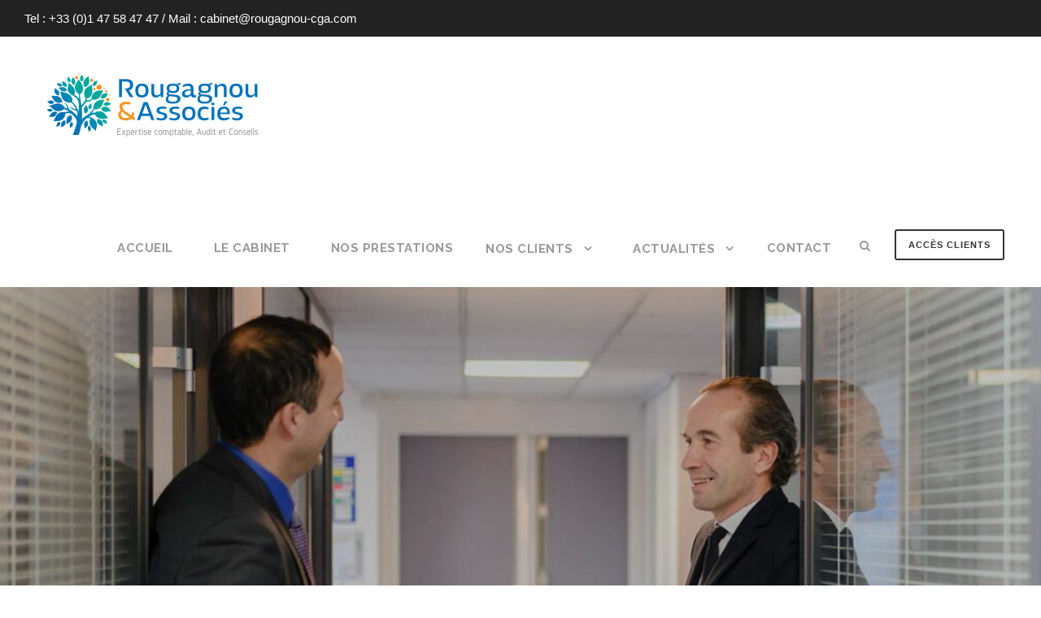

--- FILE ---
content_type: text/html; charset=UTF-8
request_url: https://www.rougagnou-cga.com/gestion-social-rh/
body_size: 12149
content:
<!DOCTYPE html>
<html lang="fr-FR" class="no-js">
<head>
	<meta charset="UTF-8">
	<meta name="viewport" content="width=device-width, initial-scale=1">
	<link rel="profile" href="http://gmpg.org/xfn/11">
	<link rel="pingback" href="https://www.rougagnou-cga.com/xmlrpc.php">
	<meta name='robots' content='index, follow, max-image-preview:large, max-snippet:-1, max-video-preview:-1' />

	<!-- This site is optimized with the Yoast SEO plugin v26.7 - https://yoast.com/wordpress/plugins/seo/ -->
	<title>Gestion sociale &amp; RH - Cabinet Rougagnou - CGA</title>
	<link rel="canonical" href="https://www.rougagnou-cga.com/gestion-social-rh/" />
	<meta property="og:locale" content="fr_FR" />
	<meta property="og:type" content="article" />
	<meta property="og:title" content="Gestion sociale &amp; RH - Cabinet Rougagnou - CGA" />
	<meta property="og:url" content="https://www.rougagnou-cga.com/gestion-social-rh/" />
	<meta property="og:site_name" content="Cabinet Rougagnou - CGA" />
	<meta property="article:modified_time" content="2025-11-11T16:03:22+00:00" />
	<meta property="og:image" content="https://www.rougagnou-cga.com/wp-content/uploads/2018/12/Logo-Cabinet-Rougagnou-footer.png" />
	<meta property="og:image:width" content="241" />
	<meta property="og:image:height" content="185" />
	<meta property="og:image:type" content="image/png" />
	<meta name="twitter:card" content="summary_large_image" />
	<script type="application/ld+json" class="yoast-schema-graph">{"@context":"https://schema.org","@graph":[{"@type":"WebPage","@id":"https://www.rougagnou-cga.com/gestion-social-rh/","url":"https://www.rougagnou-cga.com/gestion-social-rh/","name":"Gestion sociale & RH - Cabinet Rougagnou - CGA","isPartOf":{"@id":"https://www.rougagnou-cga.com/#website"},"datePublished":"2018-12-18T10:15:28+00:00","dateModified":"2025-11-11T16:03:22+00:00","inLanguage":"fr-FR","potentialAction":[{"@type":"ReadAction","target":["https://www.rougagnou-cga.com/gestion-social-rh/"]}]},{"@type":"WebSite","@id":"https://www.rougagnou-cga.com/#website","url":"https://www.rougagnou-cga.com/","name":"Cabinet Rougagnou - CGA","description":"Expertise Comptable - Commissariat aux Comptes  Médiation commerciale - Transmission Entreprise","publisher":{"@id":"https://www.rougagnou-cga.com/#organization"},"alternateName":"Expertise Comptable - Commissariat aux Comptes Médiation commerciale - Transmission Entreprise","potentialAction":[{"@type":"SearchAction","target":{"@type":"EntryPoint","urlTemplate":"https://www.rougagnou-cga.com/?s={search_term_string}"},"query-input":{"@type":"PropertyValueSpecification","valueRequired":true,"valueName":"search_term_string"}}],"inLanguage":"fr-FR"},{"@type":"Organization","@id":"https://www.rougagnou-cga.com/#organization","name":"Cabinet Rougagnou - CGA","alternateName":"Expertise Comptable - Commissariat aux Comptes Médiation commerciale - Transmission Entreprise","url":"https://www.rougagnou-cga.com/","logo":{"@type":"ImageObject","inLanguage":"fr-FR","@id":"https://www.rougagnou-cga.com/#/schema/logo/image/","url":"https://www.rougagnou-cga.com/wp-content/uploads/2018/12/Logo-Cabinet-Rougagnou-footer.png","contentUrl":"https://www.rougagnou-cga.com/wp-content/uploads/2018/12/Logo-Cabinet-Rougagnou-footer.png","width":241,"height":185,"caption":"Cabinet Rougagnou - CGA"},"image":{"@id":"https://www.rougagnou-cga.com/#/schema/logo/image/"},"sameAs":["https://www.linkedin.com/company/cabinet-rougagnou"]}]}</script>
	<!-- / Yoast SEO plugin. -->


<link rel='dns-prefetch' href='//challenges.cloudflare.com' />
<link rel='dns-prefetch' href='//fonts.googleapis.com' />
<link rel="alternate" type="application/rss+xml" title="Cabinet Rougagnou - CGA &raquo; Flux" href="https://www.rougagnou-cga.com/feed/" />
		<style>
			.lazyload,
			.lazyloading {
				max-width: 100%;
			}
		</style>
		<style id='wp-img-auto-sizes-contain-inline-css' type='text/css'>
img:is([sizes=auto i],[sizes^="auto," i]){contain-intrinsic-size:3000px 1500px}
/*# sourceURL=wp-img-auto-sizes-contain-inline-css */
</style>
<style id='wp-block-library-inline-css' type='text/css'>
:root{--wp-block-synced-color:#7a00df;--wp-block-synced-color--rgb:122,0,223;--wp-bound-block-color:var(--wp-block-synced-color);--wp-editor-canvas-background:#ddd;--wp-admin-theme-color:#007cba;--wp-admin-theme-color--rgb:0,124,186;--wp-admin-theme-color-darker-10:#006ba1;--wp-admin-theme-color-darker-10--rgb:0,107,160.5;--wp-admin-theme-color-darker-20:#005a87;--wp-admin-theme-color-darker-20--rgb:0,90,135;--wp-admin-border-width-focus:2px}@media (min-resolution:192dpi){:root{--wp-admin-border-width-focus:1.5px}}.wp-element-button{cursor:pointer}:root .has-very-light-gray-background-color{background-color:#eee}:root .has-very-dark-gray-background-color{background-color:#313131}:root .has-very-light-gray-color{color:#eee}:root .has-very-dark-gray-color{color:#313131}:root .has-vivid-green-cyan-to-vivid-cyan-blue-gradient-background{background:linear-gradient(135deg,#00d084,#0693e3)}:root .has-purple-crush-gradient-background{background:linear-gradient(135deg,#34e2e4,#4721fb 50%,#ab1dfe)}:root .has-hazy-dawn-gradient-background{background:linear-gradient(135deg,#faaca8,#dad0ec)}:root .has-subdued-olive-gradient-background{background:linear-gradient(135deg,#fafae1,#67a671)}:root .has-atomic-cream-gradient-background{background:linear-gradient(135deg,#fdd79a,#004a59)}:root .has-nightshade-gradient-background{background:linear-gradient(135deg,#330968,#31cdcf)}:root .has-midnight-gradient-background{background:linear-gradient(135deg,#020381,#2874fc)}:root{--wp--preset--font-size--normal:16px;--wp--preset--font-size--huge:42px}.has-regular-font-size{font-size:1em}.has-larger-font-size{font-size:2.625em}.has-normal-font-size{font-size:var(--wp--preset--font-size--normal)}.has-huge-font-size{font-size:var(--wp--preset--font-size--huge)}.has-text-align-center{text-align:center}.has-text-align-left{text-align:left}.has-text-align-right{text-align:right}.has-fit-text{white-space:nowrap!important}#end-resizable-editor-section{display:none}.aligncenter{clear:both}.items-justified-left{justify-content:flex-start}.items-justified-center{justify-content:center}.items-justified-right{justify-content:flex-end}.items-justified-space-between{justify-content:space-between}.screen-reader-text{border:0;clip-path:inset(50%);height:1px;margin:-1px;overflow:hidden;padding:0;position:absolute;width:1px;word-wrap:normal!important}.screen-reader-text:focus{background-color:#ddd;clip-path:none;color:#444;display:block;font-size:1em;height:auto;left:5px;line-height:normal;padding:15px 23px 14px;text-decoration:none;top:5px;width:auto;z-index:100000}html :where(.has-border-color){border-style:solid}html :where([style*=border-top-color]){border-top-style:solid}html :where([style*=border-right-color]){border-right-style:solid}html :where([style*=border-bottom-color]){border-bottom-style:solid}html :where([style*=border-left-color]){border-left-style:solid}html :where([style*=border-width]){border-style:solid}html :where([style*=border-top-width]){border-top-style:solid}html :where([style*=border-right-width]){border-right-style:solid}html :where([style*=border-bottom-width]){border-bottom-style:solid}html :where([style*=border-left-width]){border-left-style:solid}html :where(img[class*=wp-image-]){height:auto;max-width:100%}:where(figure){margin:0 0 1em}html :where(.is-position-sticky){--wp-admin--admin-bar--position-offset:var(--wp-admin--admin-bar--height,0px)}@media screen and (max-width:600px){html :where(.is-position-sticky){--wp-admin--admin-bar--position-offset:0px}}

/*# sourceURL=wp-block-library-inline-css */
</style><style id='global-styles-inline-css' type='text/css'>
:root{--wp--preset--aspect-ratio--square: 1;--wp--preset--aspect-ratio--4-3: 4/3;--wp--preset--aspect-ratio--3-4: 3/4;--wp--preset--aspect-ratio--3-2: 3/2;--wp--preset--aspect-ratio--2-3: 2/3;--wp--preset--aspect-ratio--16-9: 16/9;--wp--preset--aspect-ratio--9-16: 9/16;--wp--preset--color--black: #000000;--wp--preset--color--cyan-bluish-gray: #abb8c3;--wp--preset--color--white: #ffffff;--wp--preset--color--pale-pink: #f78da7;--wp--preset--color--vivid-red: #cf2e2e;--wp--preset--color--luminous-vivid-orange: #ff6900;--wp--preset--color--luminous-vivid-amber: #fcb900;--wp--preset--color--light-green-cyan: #7bdcb5;--wp--preset--color--vivid-green-cyan: #00d084;--wp--preset--color--pale-cyan-blue: #8ed1fc;--wp--preset--color--vivid-cyan-blue: #0693e3;--wp--preset--color--vivid-purple: #9b51e0;--wp--preset--gradient--vivid-cyan-blue-to-vivid-purple: linear-gradient(135deg,rgb(6,147,227) 0%,rgb(155,81,224) 100%);--wp--preset--gradient--light-green-cyan-to-vivid-green-cyan: linear-gradient(135deg,rgb(122,220,180) 0%,rgb(0,208,130) 100%);--wp--preset--gradient--luminous-vivid-amber-to-luminous-vivid-orange: linear-gradient(135deg,rgb(252,185,0) 0%,rgb(255,105,0) 100%);--wp--preset--gradient--luminous-vivid-orange-to-vivid-red: linear-gradient(135deg,rgb(255,105,0) 0%,rgb(207,46,46) 100%);--wp--preset--gradient--very-light-gray-to-cyan-bluish-gray: linear-gradient(135deg,rgb(238,238,238) 0%,rgb(169,184,195) 100%);--wp--preset--gradient--cool-to-warm-spectrum: linear-gradient(135deg,rgb(74,234,220) 0%,rgb(151,120,209) 20%,rgb(207,42,186) 40%,rgb(238,44,130) 60%,rgb(251,105,98) 80%,rgb(254,248,76) 100%);--wp--preset--gradient--blush-light-purple: linear-gradient(135deg,rgb(255,206,236) 0%,rgb(152,150,240) 100%);--wp--preset--gradient--blush-bordeaux: linear-gradient(135deg,rgb(254,205,165) 0%,rgb(254,45,45) 50%,rgb(107,0,62) 100%);--wp--preset--gradient--luminous-dusk: linear-gradient(135deg,rgb(255,203,112) 0%,rgb(199,81,192) 50%,rgb(65,88,208) 100%);--wp--preset--gradient--pale-ocean: linear-gradient(135deg,rgb(255,245,203) 0%,rgb(182,227,212) 50%,rgb(51,167,181) 100%);--wp--preset--gradient--electric-grass: linear-gradient(135deg,rgb(202,248,128) 0%,rgb(113,206,126) 100%);--wp--preset--gradient--midnight: linear-gradient(135deg,rgb(2,3,129) 0%,rgb(40,116,252) 100%);--wp--preset--font-size--small: 13px;--wp--preset--font-size--medium: 20px;--wp--preset--font-size--large: 36px;--wp--preset--font-size--x-large: 42px;--wp--preset--spacing--20: 0.44rem;--wp--preset--spacing--30: 0.67rem;--wp--preset--spacing--40: 1rem;--wp--preset--spacing--50: 1.5rem;--wp--preset--spacing--60: 2.25rem;--wp--preset--spacing--70: 3.38rem;--wp--preset--spacing--80: 5.06rem;--wp--preset--shadow--natural: 6px 6px 9px rgba(0, 0, 0, 0.2);--wp--preset--shadow--deep: 12px 12px 50px rgba(0, 0, 0, 0.4);--wp--preset--shadow--sharp: 6px 6px 0px rgba(0, 0, 0, 0.2);--wp--preset--shadow--outlined: 6px 6px 0px -3px rgb(255, 255, 255), 6px 6px rgb(0, 0, 0);--wp--preset--shadow--crisp: 6px 6px 0px rgb(0, 0, 0);}:where(.is-layout-flex){gap: 0.5em;}:where(.is-layout-grid){gap: 0.5em;}body .is-layout-flex{display: flex;}.is-layout-flex{flex-wrap: wrap;align-items: center;}.is-layout-flex > :is(*, div){margin: 0;}body .is-layout-grid{display: grid;}.is-layout-grid > :is(*, div){margin: 0;}:where(.wp-block-columns.is-layout-flex){gap: 2em;}:where(.wp-block-columns.is-layout-grid){gap: 2em;}:where(.wp-block-post-template.is-layout-flex){gap: 1.25em;}:where(.wp-block-post-template.is-layout-grid){gap: 1.25em;}.has-black-color{color: var(--wp--preset--color--black) !important;}.has-cyan-bluish-gray-color{color: var(--wp--preset--color--cyan-bluish-gray) !important;}.has-white-color{color: var(--wp--preset--color--white) !important;}.has-pale-pink-color{color: var(--wp--preset--color--pale-pink) !important;}.has-vivid-red-color{color: var(--wp--preset--color--vivid-red) !important;}.has-luminous-vivid-orange-color{color: var(--wp--preset--color--luminous-vivid-orange) !important;}.has-luminous-vivid-amber-color{color: var(--wp--preset--color--luminous-vivid-amber) !important;}.has-light-green-cyan-color{color: var(--wp--preset--color--light-green-cyan) !important;}.has-vivid-green-cyan-color{color: var(--wp--preset--color--vivid-green-cyan) !important;}.has-pale-cyan-blue-color{color: var(--wp--preset--color--pale-cyan-blue) !important;}.has-vivid-cyan-blue-color{color: var(--wp--preset--color--vivid-cyan-blue) !important;}.has-vivid-purple-color{color: var(--wp--preset--color--vivid-purple) !important;}.has-black-background-color{background-color: var(--wp--preset--color--black) !important;}.has-cyan-bluish-gray-background-color{background-color: var(--wp--preset--color--cyan-bluish-gray) !important;}.has-white-background-color{background-color: var(--wp--preset--color--white) !important;}.has-pale-pink-background-color{background-color: var(--wp--preset--color--pale-pink) !important;}.has-vivid-red-background-color{background-color: var(--wp--preset--color--vivid-red) !important;}.has-luminous-vivid-orange-background-color{background-color: var(--wp--preset--color--luminous-vivid-orange) !important;}.has-luminous-vivid-amber-background-color{background-color: var(--wp--preset--color--luminous-vivid-amber) !important;}.has-light-green-cyan-background-color{background-color: var(--wp--preset--color--light-green-cyan) !important;}.has-vivid-green-cyan-background-color{background-color: var(--wp--preset--color--vivid-green-cyan) !important;}.has-pale-cyan-blue-background-color{background-color: var(--wp--preset--color--pale-cyan-blue) !important;}.has-vivid-cyan-blue-background-color{background-color: var(--wp--preset--color--vivid-cyan-blue) !important;}.has-vivid-purple-background-color{background-color: var(--wp--preset--color--vivid-purple) !important;}.has-black-border-color{border-color: var(--wp--preset--color--black) !important;}.has-cyan-bluish-gray-border-color{border-color: var(--wp--preset--color--cyan-bluish-gray) !important;}.has-white-border-color{border-color: var(--wp--preset--color--white) !important;}.has-pale-pink-border-color{border-color: var(--wp--preset--color--pale-pink) !important;}.has-vivid-red-border-color{border-color: var(--wp--preset--color--vivid-red) !important;}.has-luminous-vivid-orange-border-color{border-color: var(--wp--preset--color--luminous-vivid-orange) !important;}.has-luminous-vivid-amber-border-color{border-color: var(--wp--preset--color--luminous-vivid-amber) !important;}.has-light-green-cyan-border-color{border-color: var(--wp--preset--color--light-green-cyan) !important;}.has-vivid-green-cyan-border-color{border-color: var(--wp--preset--color--vivid-green-cyan) !important;}.has-pale-cyan-blue-border-color{border-color: var(--wp--preset--color--pale-cyan-blue) !important;}.has-vivid-cyan-blue-border-color{border-color: var(--wp--preset--color--vivid-cyan-blue) !important;}.has-vivid-purple-border-color{border-color: var(--wp--preset--color--vivid-purple) !important;}.has-vivid-cyan-blue-to-vivid-purple-gradient-background{background: var(--wp--preset--gradient--vivid-cyan-blue-to-vivid-purple) !important;}.has-light-green-cyan-to-vivid-green-cyan-gradient-background{background: var(--wp--preset--gradient--light-green-cyan-to-vivid-green-cyan) !important;}.has-luminous-vivid-amber-to-luminous-vivid-orange-gradient-background{background: var(--wp--preset--gradient--luminous-vivid-amber-to-luminous-vivid-orange) !important;}.has-luminous-vivid-orange-to-vivid-red-gradient-background{background: var(--wp--preset--gradient--luminous-vivid-orange-to-vivid-red) !important;}.has-very-light-gray-to-cyan-bluish-gray-gradient-background{background: var(--wp--preset--gradient--very-light-gray-to-cyan-bluish-gray) !important;}.has-cool-to-warm-spectrum-gradient-background{background: var(--wp--preset--gradient--cool-to-warm-spectrum) !important;}.has-blush-light-purple-gradient-background{background: var(--wp--preset--gradient--blush-light-purple) !important;}.has-blush-bordeaux-gradient-background{background: var(--wp--preset--gradient--blush-bordeaux) !important;}.has-luminous-dusk-gradient-background{background: var(--wp--preset--gradient--luminous-dusk) !important;}.has-pale-ocean-gradient-background{background: var(--wp--preset--gradient--pale-ocean) !important;}.has-electric-grass-gradient-background{background: var(--wp--preset--gradient--electric-grass) !important;}.has-midnight-gradient-background{background: var(--wp--preset--gradient--midnight) !important;}.has-small-font-size{font-size: var(--wp--preset--font-size--small) !important;}.has-medium-font-size{font-size: var(--wp--preset--font-size--medium) !important;}.has-large-font-size{font-size: var(--wp--preset--font-size--large) !important;}.has-x-large-font-size{font-size: var(--wp--preset--font-size--x-large) !important;}
/*# sourceURL=global-styles-inline-css */
</style>

<style id='classic-theme-styles-inline-css' type='text/css'>
/*! This file is auto-generated */
.wp-block-button__link{color:#fff;background-color:#32373c;border-radius:9999px;box-shadow:none;text-decoration:none;padding:calc(.667em + 2px) calc(1.333em + 2px);font-size:1.125em}.wp-block-file__button{background:#32373c;color:#fff;text-decoration:none}
/*# sourceURL=/wp-includes/css/classic-themes.min.css */
</style>
<link rel='stylesheet' id='contact-form-7-css' href='https://www.rougagnou-cga.com/wp-content/plugins/contact-form-7/includes/css/styles.css?ver=6.1.4' type='text/css' media='all' />
<link rel='stylesheet' id='gdlr-core-google-font-css' href='https://fonts.googleapis.com/css?family=Raleway%3A100%2C200%2C300%2Cregular%2C500%2C600%2C700%2C800%2C900%2C100italic%2C200italic%2C300italic%2Citalic%2C500italic%2C600italic%2C700italic%2C800italic%2C900italic%7COpen+Sans%3A300%2Cregular%2C500%2C600%2C700%2C800%2C300italic%2Citalic%2C500italic%2C600italic%2C700italic%2C800italic&#038;subset=cyrillic%2Ccyrillic-ext%2Clatin%2Clatin-ext%2Cvietnamese%2Cgreek%2Cgreek-ext%2Chebrew%2Cmath%2Csymbols&#038;ver=7a83a05851d7a37818bc8012ebdf3b46' type='text/css' media='all' />
<link rel='stylesheet' id='font-awesome-css' href='https://www.rougagnou-cga.com/wp-content/plugins/goodlayers-core/plugins/fontawesome/font-awesome.css?ver=7a83a05851d7a37818bc8012ebdf3b46' type='text/css' media='all' />
<link rel='stylesheet' id='elegant-font-css' href='https://www.rougagnou-cga.com/wp-content/plugins/goodlayers-core/plugins/elegant/elegant-font.css?ver=7a83a05851d7a37818bc8012ebdf3b46' type='text/css' media='all' />
<link rel='stylesheet' id='gdlr-core-plugin-css' href='https://www.rougagnou-cga.com/wp-content/plugins/goodlayers-core/plugins/style.css?ver=1764353164' type='text/css' media='all' />
<link rel='stylesheet' id='gdlr-core-page-builder-css' href='https://www.rougagnou-cga.com/wp-content/plugins/goodlayers-core/include/css/page-builder.css?ver=7a83a05851d7a37818bc8012ebdf3b46' type='text/css' media='all' />
<link rel='stylesheet' id='infinite-style-core-css' href='https://www.rougagnou-cga.com/wp-content/themes/infinite/css/style-core.css?ver=7a83a05851d7a37818bc8012ebdf3b46' type='text/css' media='all' />
<link rel='stylesheet' id='infinite-custom-style-css' href='https://www.rougagnou-cga.com/wp-content/uploads/gdlr-style-custom.css?1764353164&#038;ver=7a83a05851d7a37818bc8012ebdf3b46' type='text/css' media='all' />
<link rel='stylesheet' id='infinite-mmenu-css' href='https://www.rougagnou-cga.com/wp-content/themes/infinite/css/mmenu.css?ver=7a83a05851d7a37818bc8012ebdf3b46' type='text/css' media='all' />
<link rel='stylesheet' id='infinite-child-theme-style-css' href='https://www.rougagnou-cga.com/wp-content/themes/rougagnou-infinite/style.css?ver=7a83a05851d7a37818bc8012ebdf3b46' type='text/css' media='all' />
<script type="text/javascript" src="https://www.rougagnou-cga.com/wp-includes/js/jquery/jquery.min.js?ver=3.7.1" id="jquery-core-js"></script>
<script type="text/javascript" src="https://www.rougagnou-cga.com/wp-includes/js/jquery/jquery-migrate.min.js?ver=3.4.1" id="jquery-migrate-js"></script>
<style>#gdlr-core-title-item-id-1 .gdlr-core-title-item-title a{ color:#0087ca; }#gdlr-core-title-item-id-2 .gdlr-core-title-item-title a{ color:#0087ca; }#gdlr-core-title-item-id-3 .gdlr-core-title-item-title a{ color:#0087ca; }#gdlr-core-title-item-id-4 .gdlr-core-title-item-title a{ color:#0087ca; }#gdlr-core-title-item-id-5 .gdlr-core-title-item-title a{ color:#0087ca; }#gdlr-core-title-item-id-6 .gdlr-core-title-item-title a{ color:#0087ca; }</style><script type="text/javascript">
(function(url){
	if(/(?:Chrome\/26\.0\.1410\.63 Safari\/537\.31|WordfenceTestMonBot)/.test(navigator.userAgent)){ return; }
	var addEvent = function(evt, handler) {
		if (window.addEventListener) {
			document.addEventListener(evt, handler, false);
		} else if (window.attachEvent) {
			document.attachEvent('on' + evt, handler);
		}
	};
	var removeEvent = function(evt, handler) {
		if (window.removeEventListener) {
			document.removeEventListener(evt, handler, false);
		} else if (window.detachEvent) {
			document.detachEvent('on' + evt, handler);
		}
	};
	var evts = 'contextmenu dblclick drag dragend dragenter dragleave dragover dragstart drop keydown keypress keyup mousedown mousemove mouseout mouseover mouseup mousewheel scroll'.split(' ');
	var logHuman = function() {
		if (window.wfLogHumanRan) { return; }
		window.wfLogHumanRan = true;
		var wfscr = document.createElement('script');
		wfscr.type = 'text/javascript';
		wfscr.async = true;
		wfscr.src = url + '&r=' + Math.random();
		(document.getElementsByTagName('head')[0]||document.getElementsByTagName('body')[0]).appendChild(wfscr);
		for (var i = 0; i < evts.length; i++) {
			removeEvent(evts[i], logHuman);
		}
	};
	for (var i = 0; i < evts.length; i++) {
		addEvent(evts[i], logHuman);
	}
})('//www.rougagnou-cga.com/?wordfence_lh=1&hid=3C82D001ACCBF53852EA5CBDCBC5B745');
</script>		<script>
			document.documentElement.className = document.documentElement.className.replace('no-js', 'js');
		</script>
				<style>
			.no-js img.lazyload {
				display: none;
			}

			figure.wp-block-image img.lazyloading {
				min-width: 150px;
			}

			.lazyload,
			.lazyloading {
				--smush-placeholder-width: 100px;
				--smush-placeholder-aspect-ratio: 1/1;
				width: var(--smush-image-width, var(--smush-placeholder-width)) !important;
				aspect-ratio: var(--smush-image-aspect-ratio, var(--smush-placeholder-aspect-ratio)) !important;
			}

						.lazyload, .lazyloading {
				opacity: 0;
			}

			.lazyloaded {
				opacity: 1;
				transition: opacity 400ms;
				transition-delay: 0ms;
			}

					</style>
		<style type="text/css">.recentcomments a{display:inline !important;padding:0 !important;margin:0 !important;}</style><link rel="icon" href="https://www.rougagnou-cga.com/wp-content/uploads/2025/11/cropped-favicon-32x32.png" sizes="32x32" />
<link rel="icon" href="https://www.rougagnou-cga.com/wp-content/uploads/2025/11/cropped-favicon-192x192.png" sizes="192x192" />
<link rel="apple-touch-icon" href="https://www.rougagnou-cga.com/wp-content/uploads/2025/11/cropped-favicon-180x180.png" />
<meta name="msapplication-TileImage" content="https://www.rougagnou-cga.com/wp-content/uploads/2025/11/cropped-favicon-270x270.png" />
<script>function setREVStartSize(e){
			//window.requestAnimationFrame(function() {
				window.RSIW = window.RSIW===undefined ? window.innerWidth : window.RSIW;
				window.RSIH = window.RSIH===undefined ? window.innerHeight : window.RSIH;
				try {
					var pw = document.getElementById(e.c).parentNode.offsetWidth,
						newh;
					pw = pw===0 || isNaN(pw) || (e.l=="fullwidth" || e.layout=="fullwidth") ? window.RSIW : pw;
					e.tabw = e.tabw===undefined ? 0 : parseInt(e.tabw);
					e.thumbw = e.thumbw===undefined ? 0 : parseInt(e.thumbw);
					e.tabh = e.tabh===undefined ? 0 : parseInt(e.tabh);
					e.thumbh = e.thumbh===undefined ? 0 : parseInt(e.thumbh);
					e.tabhide = e.tabhide===undefined ? 0 : parseInt(e.tabhide);
					e.thumbhide = e.thumbhide===undefined ? 0 : parseInt(e.thumbhide);
					e.mh = e.mh===undefined || e.mh=="" || e.mh==="auto" ? 0 : parseInt(e.mh,0);
					if(e.layout==="fullscreen" || e.l==="fullscreen")
						newh = Math.max(e.mh,window.RSIH);
					else{
						e.gw = Array.isArray(e.gw) ? e.gw : [e.gw];
						for (var i in e.rl) if (e.gw[i]===undefined || e.gw[i]===0) e.gw[i] = e.gw[i-1];
						e.gh = e.el===undefined || e.el==="" || (Array.isArray(e.el) && e.el.length==0)? e.gh : e.el;
						e.gh = Array.isArray(e.gh) ? e.gh : [e.gh];
						for (var i in e.rl) if (e.gh[i]===undefined || e.gh[i]===0) e.gh[i] = e.gh[i-1];
											
						var nl = new Array(e.rl.length),
							ix = 0,
							sl;
						e.tabw = e.tabhide>=pw ? 0 : e.tabw;
						e.thumbw = e.thumbhide>=pw ? 0 : e.thumbw;
						e.tabh = e.tabhide>=pw ? 0 : e.tabh;
						e.thumbh = e.thumbhide>=pw ? 0 : e.thumbh;
						for (var i in e.rl) nl[i] = e.rl[i]<window.RSIW ? 0 : e.rl[i];
						sl = nl[0];
						for (var i in nl) if (sl>nl[i] && nl[i]>0) { sl = nl[i]; ix=i;}
						var m = pw>(e.gw[ix]+e.tabw+e.thumbw) ? 1 : (pw-(e.tabw+e.thumbw)) / (e.gw[ix]);
						newh =  (e.gh[ix] * m) + (e.tabh + e.thumbh);
					}
					var el = document.getElementById(e.c);
					if (el!==null && el) el.style.height = newh+"px";
					el = document.getElementById(e.c+"_wrapper");
					if (el!==null && el) {
						el.style.height = newh+"px";
						el.style.display = "block";
					}
				} catch(e){
					console.log("Failure at Presize of Slider:" + e)
				}
			//});
		  };</script>
<link rel='stylesheet' id='rs-plugin-settings-css' href='//www.rougagnou-cga.com/wp-content/plugins/revslider/sr6/assets/css/rs6.css?ver=6.7.37' type='text/css' media='all' />
<style id='rs-plugin-settings-inline-css' type='text/css'>
#rs-demo-id {}
/*# sourceURL=rs-plugin-settings-inline-css */
</style>
</head>

<body class="wp-singular page-template-default page page-id-2537 wp-theme-infinite wp-child-theme-rougagnou-infinite gdlr-core-body infinite-body infinite-body-front infinite-full  infinite-with-sticky-navigation  infinite-blockquote-style-1 gdlr-core-link-to-lightbox" data-home-url="https://www.rougagnou-cga.com/" >
<div class="infinite-mobile-header-wrap" ><div class="infinite-top-bar " ><div class="infinite-top-bar-background" ></div><div class="infinite-top-bar-container infinite-top-bar-full " ><div class="infinite-top-bar-container-inner clearfix" ><div class="infinite-top-bar-left infinite-item-pdlr"><div class="infinite-top-bar-left-text">Tel : <a href="tel:+33147584747">+33 (0)1 47 58 47 47</a> / Mail : <a href="https://www.rougagnou-cga.com/contact/">cabinet@rougagnou-cga.com</a>
</div></div></div></div></div><div class="infinite-mobile-header infinite-header-background infinite-style-slide infinite-sticky-mobile-navigation infinite-with-shadow " id="infinite-mobile-header" ><div class="infinite-mobile-header-container infinite-container clearfix" ><div class="infinite-logo  infinite-item-pdlr"><div class="infinite-logo-inner"><a class="" href="https://www.rougagnou-cga.com/" ><img data-src="https://www.rougagnou-cga.com/wp-content/uploads/2018/12/Logo-Cabinet-Rougagnou.png" alt="" src="[data-uri]" class="lazyload" style="--smush-placeholder-width: 293px; --smush-placeholder-aspect-ratio: 293/99;" /></a></div></div><div class="infinite-mobile-menu-right" ><div class="infinite-main-menu-search" id="infinite-mobile-top-search" ><i class="fa fa-search" ></i></div><div class="infinite-top-search-wrap" >
	<div class="infinite-top-search-close" ></div>

	<div class="infinite-top-search-row" >
		<div class="infinite-top-search-cell" >
			<form role="search" method="get" class="search-form" action="https://www.rougagnou-cga.com/">
	<input type="text" class="search-field infinite-title-font" placeholder="Rechercher..." value="" name="s">
	<div class="infinite-top-search-submit"><i class="fa fa-search" ></i></div>
	<input type="submit" class="search-submit" value="Search">
	<div class="infinite-top-search-close"><i class="icon_close" ></i></div>
	</form>
		</div>
	</div>

</div>
<div class="infinite-mobile-menu" ><a class="infinite-mm-menu-button infinite-mobile-menu-button infinite-mobile-button-hamburger-with-border" href="#infinite-mobile-menu" ><i class="fa fa-bars" ></i></a><div class="infinite-mm-menu-wrap infinite-navigation-font" id="infinite-mobile-menu" data-slide="right" ><ul id="menu-menu-principal" class="m-menu"><li class="menu-item menu-item-type-post_type menu-item-object-page menu-item-home menu-item-3521"><a href="https://www.rougagnou-cga.com/">Accueil</a></li>
<li class="menu-item menu-item-type-post_type menu-item-object-page menu-item-3522"><a href="https://www.rougagnou-cga.com/a-propos/">Le cabinet</a></li>
<li class="menu-item menu-item-type-post_type menu-item-object-page menu-item-3523"><a href="https://www.rougagnou-cga.com/nos-prestations/">Nos prestations</a></li>
<li class="menu-item menu-item-type-custom menu-item-object-custom menu-item-has-children menu-item-3524"><a href="#">Nos clients</a>
<ul class="sub-menu">
	<li class="menu-item menu-item-type-post_type menu-item-object-page menu-item-3527"><a href="https://www.rougagnou-cga.com/dirigeants-de-tpe-pme/">Dirigeants de TPE/PME</a></li>
	<li class="menu-item menu-item-type-post_type menu-item-object-page menu-item-3526"><a href="https://www.rougagnou-cga.com/createurs-entreprise/">Créateurs d’entreprise</a></li>
	<li class="menu-item menu-item-type-post_type menu-item-object-page menu-item-3525"><a href="https://www.rougagnou-cga.com/associations/">Associations</a></li>
	<li class="menu-item menu-item-type-post_type menu-item-object-page menu-item-3528"><a href="https://www.rougagnou-cga.com/subsidiaries-of-international-groups/">Subsidiaries of International Groups</a></li>
</ul>
</li>
<li class="menu-item menu-item-type-post_type menu-item-object-page menu-item-has-children menu-item-3529"><a href="https://www.rougagnou-cga.com/blog/">Actualités</a>
<ul class="sub-menu">
	<li class="menu-item menu-item-type-taxonomy menu-item-object-category menu-item-3534"><a href="https://www.rougagnou-cga.com/theme/facture-electronique/">Facture électronique</a></li>
	<li class="menu-item menu-item-type-taxonomy menu-item-object-category menu-item-3531"><a href="https://www.rougagnou-cga.com/theme/actualites/">Actualités</a></li>
	<li class="menu-item menu-item-type-taxonomy menu-item-object-category menu-item-3535"><a href="https://www.rougagnou-cga.com/theme/fiscal/">Fiscal</a></li>
	<li class="menu-item menu-item-type-taxonomy menu-item-object-category menu-item-3532"><a href="https://www.rougagnou-cga.com/theme/comptable/">Comptable</a></li>
	<li class="menu-item menu-item-type-taxonomy menu-item-object-category menu-item-3538"><a href="https://www.rougagnou-cga.com/theme/social/">Social</a></li>
	<li class="menu-item menu-item-type-taxonomy menu-item-object-category menu-item-3536"><a href="https://www.rougagnou-cga.com/theme/gestion/">Gestion</a></li>
	<li class="menu-item menu-item-type-taxonomy menu-item-object-category menu-item-3537"><a href="https://www.rougagnou-cga.com/theme/juridique/">Juridique</a></li>
	<li class="menu-item menu-item-type-taxonomy menu-item-object-category menu-item-3533"><a href="https://www.rougagnou-cga.com/theme/creation-entreprise/">Création d&rsquo;entreprise</a></li>
</ul>
</li>
<li class="menu-item menu-item-type-post_type menu-item-object-page menu-item-3621"><a href="https://www.rougagnou-cga.com/contact/">Contact</a></li>
</ul></div></div></div></div></div></div><div class="infinite-body-outer-wrapper ">
		<div class="infinite-body-wrapper clearfix  infinite-with-frame">
	<div class="infinite-top-bar " ><div class="infinite-top-bar-background" ></div><div class="infinite-top-bar-container infinite-top-bar-full " ><div class="infinite-top-bar-container-inner clearfix" ><div class="infinite-top-bar-left infinite-item-pdlr"><div class="infinite-top-bar-left-text">Tel : <a href="tel:+33147584747">+33 (0)1 47 58 47 47</a> / Mail : <a href="https://www.rougagnou-cga.com/contact/">cabinet@rougagnou-cga.com</a>
</div></div></div></div></div>	
<header class="infinite-header-wrap infinite-header-style-plain  infinite-style-menu-right infinite-sticky-navigation infinite-style-fixed" data-navigation-offset="75px"  >
	<div class="infinite-header-background" ></div>
	<div class="infinite-header-container  infinite-header-full">
			
		<div class="infinite-header-container-inner clearfix">
			<div class="infinite-logo  infinite-item-pdlr"><div class="infinite-logo-inner"><a class="" href="https://www.rougagnou-cga.com/" ><img data-src="https://www.rougagnou-cga.com/wp-content/uploads/2018/12/Logo-Cabinet-Rougagnou.png" alt="" src="[data-uri]" class="lazyload" style="--smush-placeholder-width: 293px; --smush-placeholder-aspect-ratio: 293/99;" /></a></div></div>			<div class="infinite-navigation infinite-item-pdlr clearfix infinite-navigation-submenu-indicator " >
			<div class="infinite-main-menu" id="infinite-main-menu" ><ul id="menu-menu-principal-1" class="sf-menu"><li  class="menu-item menu-item-type-post_type menu-item-object-page menu-item-home menu-item-3521 infinite-normal-menu"><a href="https://www.rougagnou-cga.com/"><i class="Cabinet Rougagnou CGA" ></i>Accueil</a></li>
<li  class="menu-item menu-item-type-post_type menu-item-object-page menu-item-3522 infinite-normal-menu"><a href="https://www.rougagnou-cga.com/a-propos/"><i class="A propos du cabinet" ></i>Le cabinet</a></li>
<li  class="menu-item menu-item-type-post_type menu-item-object-page menu-item-3523 infinite-normal-menu"><a href="https://www.rougagnou-cga.com/nos-prestations/"><i class="Nos services" ></i>Nos prestations</a></li>
<li  class="menu-item menu-item-type-custom menu-item-object-custom menu-item-has-children menu-item-3524 infinite-normal-menu"><a href="#" class="sf-with-ul-pre">Nos clients</a>
<ul class="sub-menu">
	<li  class="menu-item menu-item-type-post_type menu-item-object-page menu-item-3527" data-size="60"><a href="https://www.rougagnou-cga.com/dirigeants-de-tpe-pme/">Dirigeants de TPE/PME</a></li>
	<li  class="menu-item menu-item-type-post_type menu-item-object-page menu-item-3526" data-size="60"><a href="https://www.rougagnou-cga.com/createurs-entreprise/">Créateurs d’entreprise</a></li>
	<li  class="menu-item menu-item-type-post_type menu-item-object-page menu-item-3525" data-size="60"><a href="https://www.rougagnou-cga.com/associations/">Associations</a></li>
	<li  class="menu-item menu-item-type-post_type menu-item-object-page menu-item-3528" data-size="60"><a href="https://www.rougagnou-cga.com/subsidiaries-of-international-groups/">Subsidiaries of International Groups</a></li>
</ul>
</li>
<li  class="menu-item menu-item-type-post_type menu-item-object-page menu-item-has-children menu-item-3529 infinite-normal-menu"><a href="https://www.rougagnou-cga.com/blog/" class="sf-with-ul-pre"><i class="Blog" ></i>Actualités</a>
<ul class="sub-menu">
	<li  class="menu-item menu-item-type-taxonomy menu-item-object-category menu-item-3534" data-size="60"><a href="https://www.rougagnou-cga.com/theme/facture-electronique/">Facture électronique</a></li>
	<li  class="menu-item menu-item-type-taxonomy menu-item-object-category menu-item-3531" data-size="60"><a href="https://www.rougagnou-cga.com/theme/actualites/">Actualités</a></li>
	<li  class="menu-item menu-item-type-taxonomy menu-item-object-category menu-item-3535" data-size="60"><a href="https://www.rougagnou-cga.com/theme/fiscal/">Fiscal</a></li>
	<li  class="menu-item menu-item-type-taxonomy menu-item-object-category menu-item-3532" data-size="60"><a href="https://www.rougagnou-cga.com/theme/comptable/">Comptable</a></li>
	<li  class="menu-item menu-item-type-taxonomy menu-item-object-category menu-item-3538" data-size="60"><a href="https://www.rougagnou-cga.com/theme/social/">Social</a></li>
	<li  class="menu-item menu-item-type-taxonomy menu-item-object-category menu-item-3536" data-size="60"><a href="https://www.rougagnou-cga.com/theme/gestion/">Gestion</a></li>
	<li  class="menu-item menu-item-type-taxonomy menu-item-object-category menu-item-3537" data-size="60"><a href="https://www.rougagnou-cga.com/theme/juridique/">Juridique</a></li>
	<li  class="menu-item menu-item-type-taxonomy menu-item-object-category menu-item-3533" data-size="60"><a href="https://www.rougagnou-cga.com/theme/creation-entreprise/">Création d&rsquo;entreprise</a></li>
</ul>
</li>
<li  class="menu-item menu-item-type-post_type menu-item-object-page menu-item-3621 infinite-normal-menu"><a href="https://www.rougagnou-cga.com/contact/">Contact</a></li>
</ul><div class="infinite-navigation-slide-bar  infinite-navigation-slide-bar-style-1"  id="infinite-navigation-slide-bar" ></div></div><div class="infinite-main-menu-right-wrap clearfix " ><div class="infinite-main-menu-search" id="infinite-top-search" ><i class="fa fa-search" ></i></div><div class="infinite-top-search-wrap" >
	<div class="infinite-top-search-close" ></div>

	<div class="infinite-top-search-row" >
		<div class="infinite-top-search-cell" >
			<form role="search" method="get" class="search-form" action="https://www.rougagnou-cga.com/">
	<input type="text" class="search-field infinite-title-font" placeholder="Rechercher..." value="" name="s">
	<div class="infinite-top-search-submit"><i class="fa fa-search" ></i></div>
	<input type="submit" class="search-submit" value="Search">
	<div class="infinite-top-search-close"><i class="icon_close" ></i></div>
	</form>
		</div>
	</div>

</div>
<a class="infinite-main-menu-right-button infinite-button-1 infinite-style-default" href="https://monespace.rougagnou-cga.com/signin" target="_blank" >Accès clients</a></div>			</div><!-- infinite-navigation -->

		</div><!-- infinite-header-inner -->
	</div><!-- infinite-header-container -->
</header><!-- header -->	<div class="infinite-page-wrapper" id="infinite-page-wrapper" ><div class="gdlr-core-page-builder-body clearfix"><div class="gdlr-core-pbf-wrapper " style="padding: 230px 0px 230px 0px;" data-skin="Dark" ><div class="gdlr-core-pbf-background-wrap"  ><div class="gdlr-core-pbf-background gdlr-core-parallax gdlr-core-js lazyload" style="background-image:inherit;background-size: cover ;background-repeat: no-repeat ;background-position: top left ;"  data-parallax-speed="0"   data-bg-image="url(https://www.rougagnou-cga.com/wp-content/uploads/2019/01/rougagnou-cga-social-rh.jpg)"></div></div><div class="gdlr-core-pbf-wrapper-content gdlr-core-js "  data-gdlr-animation="fadeInUp" data-gdlr-animation-duration="600ms" data-gdlr-animation-offset="0.8"  ><div class="gdlr-core-pbf-wrapper-container clearfix gdlr-core-container" ><div class="gdlr-core-pbf-element" ><div class="gdlr-core-title-item gdlr-core-item-pdb clearfix  gdlr-core-center-align gdlr-core-title-item-caption-bottom gdlr-core-item-pdlr"  ><div class="gdlr-core-title-item-title-wrap "  ><h1 class="gdlr-core-title-item-title gdlr-core-skin-title  class-test" style="font-size: 75px ;font-weight: 700 ;"  >Gestion sociale & RH<span class="gdlr-core-title-item-title-divider gdlr-core-skin-divider" ></span></h1></div></div></div></div></div></div><div class="gdlr-core-pbf-wrapper " style="padding: 0px 0px 0px 0px;" ><div class="gdlr-core-pbf-background-wrap"  ></div><div class="gdlr-core-pbf-wrapper-content gdlr-core-js "   ><div class="gdlr-core-pbf-wrapper-container clearfix gdlr-core-container" ><div class="gdlr-core-pbf-element" ><div class="gdlr-core-space-item gdlr-core-item-pdlr " style="padding-top: 50px ;"  ></div></div><div class="gdlr-core-pbf-element" ><div class="gdlr-core-title-item gdlr-core-item-pdb clearfix  gdlr-core-left-align gdlr-core-title-item-caption-top gdlr-core-item-pdlr"  ><div class="gdlr-core-title-item-title-wrap "  ><h2 class="gdlr-core-title-item-title gdlr-core-skin-title  class-test" style="font-size: 24px ;text-transform: none ;"  >Comment assurer ma gestion sociale avec efficacité ?<span class="gdlr-core-title-item-title-divider gdlr-core-skin-divider" ></span></h2></div></div></div><div class="gdlr-core-pbf-element" ><div class="gdlr-core-divider-item gdlr-core-divider-item-normal gdlr-core-item-pdlr gdlr-core-left-align"  ><div class="gdlr-core-divider-container" style="max-width: 150px ;"  ><div class="gdlr-core-divider-line gdlr-core-skin-divider" style="border-color: #0087ca ;border-width: 3px;" ></div></div></div></div><div class="gdlr-core-pbf-element" ><div class="gdlr-core-text-box-item gdlr-core-item-pdlr gdlr-core-item-pdb gdlr-core-left-align"  ><div class="gdlr-core-text-box-item-content" style="text-transform: none ;"  ><p>La création d’emplois, c’est la fierté des entrepreneurs… Et leur pire cauchemar. En cause : <strong>des obligations déclaratives de plus en plus techniques, une réglementation tentaculaire, ainsi qu’une législation instable qui change au gré des basculements politiques et plonge les entreprises dans l’incertitude</strong>.</p>
<p>Autant de difficultés qui font de la gestion sociale la bête noire des TPE. La solution, c’est de déléguer cette tâche à un cabinet compétent : notre personnel expérimenté prend en charge l’ensemble de vos problématiques sociales.</p>
</div></div></div></div></div></div><div class="gdlr-core-pbf-section" ><div class="gdlr-core-pbf-section-container gdlr-core-container clearfix" ><div class="gdlr-core-pbf-element" ><div class="gdlr-core-divider-item gdlr-core-divider-item-normal gdlr-core-item-pdlr gdlr-core-center-align"  ><div class="gdlr-core-divider-container" style="max-width: 100% ;"  ><div class="gdlr-core-divider-line gdlr-core-skin-divider" style="border-color: #f59331 ;border-width: 4px;" ></div></div></div></div></div></div><div class="gdlr-core-pbf-wrapper " style="padding: 80px 0px 0px 0px;" ><div class="gdlr-core-pbf-background-wrap"  ></div><div class="gdlr-core-pbf-wrapper-content gdlr-core-js "   ><div class="gdlr-core-pbf-wrapper-container clearfix gdlr-core-container" ><div class="gdlr-core-pbf-element" ><div class="gdlr-core-title-item gdlr-core-item-pdb clearfix  gdlr-core-left-align gdlr-core-title-item-caption-top gdlr-core-item-pdlr" style="padding-bottom: 55px ;"  ><span class="gdlr-core-title-item-caption gdlr-core-info-font gdlr-core-skin-caption" style="font-size: 24px ;letter-spacing: 0px ;"  >Simplifier la vie de nos clients, c'est la raison d'être du cabinet</span><div class="gdlr-core-title-item-title-wrap  gdlr-core-js-2 gdlr-core-with-divider"  ><h3 class="gdlr-core-title-item-title gdlr-core-skin-title  class-test" style="font-weight: 500 ;letter-spacing: 0px ;text-transform: none ;margin-right: 30px ;"  >Nos prestations<span class="gdlr-core-title-item-title-divider gdlr-core-skin-divider" ></span></h3><div class="gdlr-core-title-item-divider gdlr-core-right gdlr-core-skin-divider"  ></div></div></div></div><div class="gdlr-core-pbf-column gdlr-core-column-20 gdlr-core-column-first" ><div class="gdlr-core-pbf-column-content-margin gdlr-core-js "   ><div class="gdlr-core-pbf-column-content clearfix gdlr-core-js "   ><div class="gdlr-core-pbf-element" ><div class="gdlr-core-image-item gdlr-core-item-pdb  gdlr-core-center-align gdlr-core-item-pdlr" style="padding-bottom: 35px ;"  ><div class="gdlr-core-image-item-wrap gdlr-core-media-image  gdlr-core-image-item-style-round" style="border-width: 0px;"  ><a href="https://www.rougagnou-cga.com/expertise-comptable-et-fiscalite/" target="_self" ><img data-src="https://www.rougagnou-cga.com/wp-content/uploads/2019/01/rougagnou-expertise-comptable-thumb.jpg" alt="" width="1200" height="450" title="rougagnou-expertise-comptable-thumb" src="[data-uri]" class="lazyload" style="--smush-placeholder-width: 1200px; --smush-placeholder-aspect-ratio: 1200/450;" /><span class="gdlr-core-image-overlay " style="background: rgba(236, 182, 34, 0.6) ;"  ><i class="gdlr-core-image-overlay-icon  gdlr-core-size-28 fa fa-link" style="color: #ffffff ;"  ></i></span></a></div></div></div><div class="gdlr-core-pbf-element" ><div class="gdlr-core-title-item gdlr-core-item-pdb clearfix  gdlr-core-left-align gdlr-core-title-item-caption-top gdlr-core-item-pdlr" style="padding-bottom: 20px ;"  id="gdlr-core-title-item-id-1"  ><div class="gdlr-core-title-item-title-wrap "  ><h3 class="gdlr-core-title-item-title gdlr-core-skin-title  class-test" style="font-size: 20px ;font-weight: 500 ;letter-spacing: 0px ;text-transform: none ;color: #0087ca ;"  ><a href="https://www.rougagnou-cga.com/expertise-comptable-et-fiscalite/" target="_self" >Expertise-comptable & Fiscalité</a><span class="gdlr-core-title-item-title-divider gdlr-core-skin-divider" ></span></h3></div></div></div><div class="gdlr-core-pbf-element" ><div class="gdlr-core-text-box-item gdlr-core-item-pdlr gdlr-core-item-pdb gdlr-core-left-align" style="padding-bottom: 10px ;"  ><div class="gdlr-core-text-box-item-content" style="font-size: 16px ;text-transform: none ;"  ><p>Assurer la tenue de mes comptes et de ma fiscalité et garantir la conformité de mes opérations comptables. </p>
</div></div></div></div></div></div><div class="gdlr-core-pbf-column gdlr-core-column-20" ><div class="gdlr-core-pbf-column-content-margin gdlr-core-js "   ><div class="gdlr-core-pbf-column-content clearfix gdlr-core-js "   ><div class="gdlr-core-pbf-element" ><div class="gdlr-core-image-item gdlr-core-item-pdb  gdlr-core-center-align gdlr-core-item-pdlr" style="padding-bottom: 35px ;"  ><div class="gdlr-core-image-item-wrap gdlr-core-media-image  gdlr-core-image-item-style-round" style="border-width: 0px;"  ><a href="https://www.rougagnou-cga.com/commissariat-aux-comptes/" target="_self" ><img data-src="https://www.rougagnou-cga.com/wp-content/uploads/2019/01/rougagnou-cga-commissariat-aux-comptes-thumb.jpg" alt="" width="1200" height="450" title="rougagnou-cga-commissariat-aux-comptes-thumb" src="[data-uri]" class="lazyload" style="--smush-placeholder-width: 1200px; --smush-placeholder-aspect-ratio: 1200/450;" /><span class="gdlr-core-image-overlay " style="background: rgba(236, 182, 34, 0.6) ;"  ><i class="gdlr-core-image-overlay-icon  gdlr-core-size-28 fa fa-link" style="color: #ffffff ;"  ></i></span></a></div></div></div><div class="gdlr-core-pbf-element" ><div class="gdlr-core-title-item gdlr-core-item-pdb clearfix  gdlr-core-left-align gdlr-core-title-item-caption-top gdlr-core-item-pdlr" style="padding-bottom: 20px ;"  id="gdlr-core-title-item-id-2"  ><div class="gdlr-core-title-item-title-wrap "  ><h3 class="gdlr-core-title-item-title gdlr-core-skin-title  class-test" style="font-size: 20px ;font-weight: 500 ;letter-spacing: 0px ;text-transform: none ;color: #0087ca ;"  ><a href="https://www.rougagnou-cga.com/commissariat-aux-comptes/" target="_self" >Commissariat aux comptes</a><span class="gdlr-core-title-item-title-divider gdlr-core-skin-divider" ></span></h3></div></div></div><div class="gdlr-core-pbf-element" ><div class="gdlr-core-text-box-item gdlr-core-item-pdlr gdlr-core-item-pdb gdlr-core-left-align"  ><div class="gdlr-core-text-box-item-content" style="font-size: 16px ;text-transform: none ;"  ><p>Les entreprises qui dépassent certains seuils de chiffre d’affaires et d’effectif, ou qui revêtent certaines formes juridiques, sont dans l’obligation de recourir aux services d’un commissaire aux comptes.</p>
</div></div></div></div></div></div><div class="gdlr-core-pbf-column gdlr-core-column-20" ><div class="gdlr-core-pbf-column-content-margin gdlr-core-js "   ><div class="gdlr-core-pbf-column-content clearfix gdlr-core-js "   ><div class="gdlr-core-pbf-element" ><div class="gdlr-core-image-item gdlr-core-item-pdb  gdlr-core-center-align gdlr-core-item-pdlr" style="padding-bottom: 35px ;"  ><div class="gdlr-core-image-item-wrap gdlr-core-media-image  gdlr-core-image-item-style-round" style="border-width: 0px;"  ><a href="https://www.rougagnou-cga.com/gestion-social-rh/" target="_self" ><img data-src="https://www.rougagnou-cga.com/wp-content/uploads/2019/01/rougagnou-cga-social-rh-thumb.jpg" alt="" width="1200" height="450" title="rougagnou-cga-social-rh-thumb" src="[data-uri]" class="lazyload" style="--smush-placeholder-width: 1200px; --smush-placeholder-aspect-ratio: 1200/450;" /><span class="gdlr-core-image-overlay " style="background: rgba(236, 182, 34, 0.6) ;"  ><i class="gdlr-core-image-overlay-icon  gdlr-core-size-28 fa fa-link" style="color: #ffffff ;"  ></i></span></a></div></div></div><div class="gdlr-core-pbf-element" ><div class="gdlr-core-title-item gdlr-core-item-pdb clearfix  gdlr-core-left-align gdlr-core-title-item-caption-top gdlr-core-item-pdlr" style="padding-bottom: 20px ;"  id="gdlr-core-title-item-id-3"  ><div class="gdlr-core-title-item-title-wrap "  ><h3 class="gdlr-core-title-item-title gdlr-core-skin-title  class-test" style="font-size: 20px ;font-weight: 500 ;letter-spacing: 0px ;text-transform: none ;color: #0087ca ;"  ><a href="https://www.rougagnou-cga.com/gestion-social-rh/" target="_self" >Gestion sociale & RH</a><span class="gdlr-core-title-item-title-divider gdlr-core-skin-divider" ></span></h3></div></div></div><div class="gdlr-core-pbf-element" ><div class="gdlr-core-text-box-item gdlr-core-item-pdlr gdlr-core-item-pdb gdlr-core-left-align"  ><div class="gdlr-core-text-box-item-content" style="font-size: 16px ;text-transform: none ;"  ><p>Comment assurer ma gestion sociale avec efficacité ?</p>
</div></div></div></div></div></div><div class="gdlr-core-pbf-column gdlr-core-column-20 gdlr-core-column-first" ><div class="gdlr-core-pbf-column-content-margin gdlr-core-js "   ><div class="gdlr-core-pbf-column-content clearfix gdlr-core-js "   ><div class="gdlr-core-pbf-element" ><div class="gdlr-core-image-item gdlr-core-item-pdb  gdlr-core-center-align gdlr-core-item-pdlr" style="padding-bottom: 35px ;"  ><div class="gdlr-core-image-item-wrap gdlr-core-media-image  gdlr-core-image-item-style-round" style="border-width: 0px;"  ><a href="https://www.rougagnou-cga.com/gestion-privee" target="_self" ><img data-src="https://www.rougagnou-cga.com/wp-content/uploads/2019/01/rougagnou-cga-services-juridiques-thumb.jpg" alt="" width="1200" height="450" title="rougagnou-cga-services-juridiques-thumb" src="[data-uri]" class="lazyload" style="--smush-placeholder-width: 1200px; --smush-placeholder-aspect-ratio: 1200/450;" /><span class="gdlr-core-image-overlay " style="background: rgba(236, 182, 34, 0.6) ;"  ><i class="gdlr-core-image-overlay-icon  gdlr-core-size-28 fa fa-link" style="color: #ffffff ;"  ></i></span></a></div></div></div><div class="gdlr-core-pbf-element" ><div class="gdlr-core-title-item gdlr-core-item-pdb clearfix  gdlr-core-left-align gdlr-core-title-item-caption-top gdlr-core-item-pdlr" style="padding-bottom: 20px ;"  id="gdlr-core-title-item-id-4"  ><div class="gdlr-core-title-item-title-wrap "  ><h3 class="gdlr-core-title-item-title gdlr-core-skin-title  class-test" style="font-size: 20px ;font-weight: 500 ;letter-spacing: 0px ;text-transform: none ;color: #0087ca ;"  ><a href="https://www.rougagnou-cga.com/gestion-privee" target="_self" >Gestion privée</a><span class="gdlr-core-title-item-title-divider gdlr-core-skin-divider" ></span></h3></div></div></div><div class="gdlr-core-pbf-element" ><div class="gdlr-core-text-box-item gdlr-core-item-pdlr gdlr-core-item-pdb gdlr-core-left-align" style="padding-bottom: 20px ;"  ><div class="gdlr-core-text-box-item-content" style="font-size: 16px ;text-transform: none ;"  ><p>Votre activité professionnelle ne fait pas tout. Vous devez également gérer votre patrimoine personnel de façon à protéger vos proches.</p>
</div></div></div></div></div></div><div class="gdlr-core-pbf-column gdlr-core-column-20" ><div class="gdlr-core-pbf-column-content-margin gdlr-core-js "   ><div class="gdlr-core-pbf-column-content clearfix gdlr-core-js "   ><div class="gdlr-core-pbf-element" ><div class="gdlr-core-image-item gdlr-core-item-pdb  gdlr-core-center-align gdlr-core-item-pdlr" style="padding-bottom: 35px ;"  ><div class="gdlr-core-image-item-wrap gdlr-core-media-image  gdlr-core-image-item-style-round" style="border-width: 0px;"  ><a href="https://www.rougagnou-cga.com/services-juridiques/" target="_self" ><img data-src="https://www.rougagnou-cga.com/wp-content/uploads/2019/01/rougagnou-cga-gestion-privee-thumb.jpg" alt="" width="1200" height="450" title="rougagnou-cga-gestion-privee-thumb" src="[data-uri]" class="lazyload" style="--smush-placeholder-width: 1200px; --smush-placeholder-aspect-ratio: 1200/450;" /><span class="gdlr-core-image-overlay " style="background: rgba(236, 182, 34, 0.6) ;"  ><i class="gdlr-core-image-overlay-icon  gdlr-core-size-28 fa fa-link" style="color: #ffffff ;"  ></i></span></a></div></div></div><div class="gdlr-core-pbf-element" ><div class="gdlr-core-title-item gdlr-core-item-pdb clearfix  gdlr-core-left-align gdlr-core-title-item-caption-top gdlr-core-item-pdlr" style="padding-bottom: 20px ;"  id="gdlr-core-title-item-id-5"  ><div class="gdlr-core-title-item-title-wrap "  ><h3 class="gdlr-core-title-item-title gdlr-core-skin-title  class-test" style="font-size: 20px ;font-weight: 500 ;letter-spacing: 0px ;text-transform: none ;color: #0087ca ;"  ><a href="https://www.rougagnou-cga.com/services-juridiques/" target="_self" >Services juridiques</a><span class="gdlr-core-title-item-title-divider gdlr-core-skin-divider" ></span></h3></div></div></div><div class="gdlr-core-pbf-element" ><div class="gdlr-core-text-box-item gdlr-core-item-pdlr gdlr-core-item-pdb gdlr-core-left-align" style="padding-bottom: 20px ;"  ><div class="gdlr-core-text-box-item-content" style="font-size: 16px ;text-transform: none ;"  ><p>Comment me décharger des formalités relatives aux actes juridiques ? Le cycle de vie de votre société ressemble à un escalier : à chaque palier important correspond un acte juridique qui engage votre responsabilité. </p>
</div></div></div></div></div></div><div class="gdlr-core-pbf-column gdlr-core-column-20" ><div class="gdlr-core-pbf-column-content-margin gdlr-core-js "   ><div class="gdlr-core-pbf-column-content clearfix gdlr-core-js "   ><div class="gdlr-core-pbf-element" ><div class="gdlr-core-image-item gdlr-core-item-pdb  gdlr-core-center-align gdlr-core-item-pdlr" style="padding-bottom: 35px ;"  ><div class="gdlr-core-image-item-wrap gdlr-core-media-image  gdlr-core-image-item-style-round" style="border-width: 0px;"  ><a href="https://www.rougagnou-cga.com/services-supports/" target="_self" ><img data-src="https://www.rougagnou-cga.com/wp-content/uploads/2019/01/rougagnou-cga-services-supports-thumb.jpg" alt="" width="1230" height="450" title="rougagnou-cga-services-supports-thumb" src="[data-uri]" class="lazyload" style="--smush-placeholder-width: 1230px; --smush-placeholder-aspect-ratio: 1230/450;" /><span class="gdlr-core-image-overlay " style="background: rgba(236, 182, 34, 0.6) ;"  ><i class="gdlr-core-image-overlay-icon  gdlr-core-size-28 fa fa-link" style="color: #ffffff ;"  ></i></span></a></div></div></div><div class="gdlr-core-pbf-element" ><div class="gdlr-core-title-item gdlr-core-item-pdb clearfix  gdlr-core-left-align gdlr-core-title-item-caption-top gdlr-core-item-pdlr" style="padding-bottom: 20px ;"  id="gdlr-core-title-item-id-6"  ><div class="gdlr-core-title-item-title-wrap "  ><h3 class="gdlr-core-title-item-title gdlr-core-skin-title  class-test" style="font-size: 20px ;font-weight: 500 ;letter-spacing: 0px ;text-transform: none ;color: #0087ca ;"  ><a href="https://www.rougagnou-cga.com/services-supports/" target="_self" >Services supports</a><span class="gdlr-core-title-item-title-divider gdlr-core-skin-divider" ></span></h3></div></div></div><div class="gdlr-core-pbf-element" ><div class="gdlr-core-text-box-item gdlr-core-item-pdlr gdlr-core-item-pdb gdlr-core-left-align" style="padding-bottom: 20px ;"  ><div class="gdlr-core-text-box-item-content" style="font-size: 16px ;text-transform: none ;"  ><p>Aide à la domiciliation, gestion des conflits clients et fournisseurs…</p>
</div></div></div></div></div></div></div></div></div></div></div></div><footer class="infinite-fixed-footer" id="infinite-fixed-footer" ><div class="infinite-footer-wrapper  infinite-with-column-divider" ><div class="infinite-footer-container infinite-container clearfix" ><div class="infinite-footer-column infinite-item-pdlr infinite-column-20" ><div id="media_image-2" class="widget widget_media_image infinite-widget"><a href="https://www.rougagnou-cga.com/"><img width="241" height="185" data-src="https://www.rougagnou-cga.com/wp-content/uploads/2018/12/Logo-Cabinet-Rougagnou-footer.png" class="image wp-image-2425  attachment-full size-full lazyload" alt="Logo sombre du Cabinet d’expertise-comptable Rougagnou - CGA" style="--smush-placeholder-width: 241px; --smush-placeholder-aspect-ratio: 241/185;max-width: 100%; height: auto;" decoding="async" src="[data-uri]" /></a></div></div><div class="infinite-footer-column infinite-item-pdlr infinite-column-20" ><div id="text-2" class="widget widget_text infinite-widget"><h2 class="infinite-widget-title"><span class="infinite-widget-head-text">A propos</span><span class="infinite-widget-head-divider"></span></h2><span class="clear"></span>			<div class="textwidget"><p><a href="https://www.rougagnou-cga.com/">Cabinet Rougagnou &#8211; CGA</a> est un cabinet d’expertise-comptable spécialisé dans la création d’entreprise, le conseil et l’accompagnement des PME, des TPE et des filiales françaises de groupes étrangers dans le 92 (Levallois-Perret).</p>
</div>
		</div></div><div class="infinite-footer-column infinite-item-pdlr infinite-column-20" ><div id="text-3" class="widget widget_text infinite-widget"><h2 class="infinite-widget-title"><span class="infinite-widget-head-text">Nous trouver</span><span class="infinite-widget-head-divider"></span></h2><span class="clear"></span>			<div class="textwidget"><p>6 Boulevard Bineau<br />
92300 Levallois-Perret</p>
<p>Tel : <a href="tel:+33147584747">+33 (0)1 47 58 47 47</a><br />
Mail : <a href="https://www.rougagnou-cga.com/contact/">cabinet@rougagnou-cga.com</a></p>
</div>
		</div></div></div></div><div class="infinite-copyright-wrapper" ><div class="infinite-copyright-container infinite-container"><div class="infinite-copyright-text infinite-item-pdlr">Copyright <a href="https://www.rougagnou-cga.com/">Rougagnou-CGA</a>, Tous droits réservés - <a href="https://www.rougagnou-cga.com/mentions-legales/">Mentions légales</a></div></div></div></footer></div>

		<script>
			window.RS_MODULES = window.RS_MODULES || {};
			window.RS_MODULES.modules = window.RS_MODULES.modules || {};
			window.RS_MODULES.waiting = window.RS_MODULES.waiting || [];
			window.RS_MODULES.defered = true;
			window.RS_MODULES.moduleWaiting = window.RS_MODULES.moduleWaiting || {};
			window.RS_MODULES.type = 'compiled';
		</script>
		<script type="speculationrules">
{"prefetch":[{"source":"document","where":{"and":[{"href_matches":"/*"},{"not":{"href_matches":["/wp-*.php","/wp-admin/*","/wp-content/uploads/*","/wp-content/*","/wp-content/plugins/*","/wp-content/themes/rougagnou-infinite/*","/wp-content/themes/infinite/*","/*\\?(.+)"]}},{"not":{"selector_matches":"a[rel~=\"nofollow\"]"}},{"not":{"selector_matches":".no-prefetch, .no-prefetch a"}}]},"eagerness":"conservative"}]}
</script>
<script type="text/javascript" src="https://www.rougagnou-cga.com/wp-includes/js/dist/hooks.min.js?ver=dd5603f07f9220ed27f1" id="wp-hooks-js"></script>
<script type="text/javascript" src="https://www.rougagnou-cga.com/wp-includes/js/dist/i18n.min.js?ver=c26c3dc7bed366793375" id="wp-i18n-js"></script>
<script type="text/javascript" id="wp-i18n-js-after">
/* <![CDATA[ */
wp.i18n.setLocaleData( { 'text direction\u0004ltr': [ 'ltr' ] } );
//# sourceURL=wp-i18n-js-after
/* ]]> */
</script>
<script type="text/javascript" src="https://www.rougagnou-cga.com/wp-content/plugins/contact-form-7/includes/swv/js/index.js?ver=6.1.4" id="swv-js"></script>
<script type="text/javascript" id="contact-form-7-js-translations">
/* <![CDATA[ */
( function( domain, translations ) {
	var localeData = translations.locale_data[ domain ] || translations.locale_data.messages;
	localeData[""].domain = domain;
	wp.i18n.setLocaleData( localeData, domain );
} )( "contact-form-7", {"domain":"messages","locale_data":{"messages":{"":{"domain":"messages","plural-forms":"nplurals=2; plural=n > 1;","lang":"fr"},"This contact form is placed in the wrong place.":["Ce formulaire de contact est plac\u00e9 dans un mauvais endroit."],"Error:":["Erreur\u00a0:"]}},"comment":{"reference":"includes\/js\/index.js"}} );
//# sourceURL=contact-form-7-js-translations
/* ]]> */
</script>
<script type="text/javascript" id="contact-form-7-js-before">
/* <![CDATA[ */
var wpcf7 = {
    "api": {
        "root": "https:\/\/www.rougagnou-cga.com\/wp-json\/",
        "namespace": "contact-form-7\/v1"
    }
};
//# sourceURL=contact-form-7-js-before
/* ]]> */
</script>
<script type="text/javascript" src="https://www.rougagnou-cga.com/wp-content/plugins/contact-form-7/includes/js/index.js?ver=6.1.4" id="contact-form-7-js"></script>
<script type="text/javascript" src="https://www.rougagnou-cga.com/wp-content/plugins/goodlayers-core/plugins/script.js?ver=1764353164" id="gdlr-core-plugin-js"></script>
<script type="text/javascript" id="gdlr-core-page-builder-js-extra">
/* <![CDATA[ */
var gdlr_core_pbf = {"admin":"","video":{"width":"640","height":"360"},"ajax_url":"https://www.rougagnou-cga.com/wp-admin/admin-ajax.php","ilightbox_skin":"dark"};
//# sourceURL=gdlr-core-page-builder-js-extra
/* ]]> */
</script>
<script type="text/javascript" src="https://www.rougagnou-cga.com/wp-content/plugins/goodlayers-core/include/js/page-builder.js?ver=1.3.9" id="gdlr-core-page-builder-js"></script>
<script type="text/javascript" src="//www.rougagnou-cga.com/wp-content/plugins/revslider/sr6/assets/js/rbtools.min.js?ver=6.7.37" defer async id="tp-tools-js"></script>
<script type="text/javascript" src="//www.rougagnou-cga.com/wp-content/plugins/revslider/sr6/assets/js/rs6.min.js?ver=6.7.37" defer async id="revmin-js"></script>
<script type="text/javascript" src="https://challenges.cloudflare.com/turnstile/v0/api.js" id="cloudflare-turnstile-js" data-wp-strategy="async"></script>
<script type="text/javascript" id="cloudflare-turnstile-js-after">
/* <![CDATA[ */
document.addEventListener( 'wpcf7submit', e => turnstile.reset() );
//# sourceURL=cloudflare-turnstile-js-after
/* ]]> */
</script>
<script type="text/javascript" src="https://www.rougagnou-cga.com/wp-includes/js/jquery/ui/effect.min.js?ver=1.13.3" id="jquery-effects-core-js"></script>
<script type="text/javascript" src="https://www.rougagnou-cga.com/wp-content/themes/infinite/js/mmenu.js?ver=1.0.0" id="infinite-mmenu-js"></script>
<script type="text/javascript" src="https://www.rougagnou-cga.com/wp-content/themes/infinite/js/jquery.superfish.js?ver=1.0.0" id="infinite-jquery-superfish-js"></script>
<script type="text/javascript" src="https://www.rougagnou-cga.com/wp-content/themes/infinite/js/script-core.js?ver=1.0.0" id="infinite-script-core-js"></script>
<script type="text/javascript" id="smush-lazy-load-js-before">
/* <![CDATA[ */
var smushLazyLoadOptions = {"autoResizingEnabled":false,"autoResizeOptions":{"precision":5,"skipAutoWidth":true}};
//# sourceURL=smush-lazy-load-js-before
/* ]]> */
</script>
<script type="text/javascript" src="https://www.rougagnou-cga.com/wp-content/plugins/wp-smushit/app/assets/js/smush-lazy-load.min.js?ver=3.23.1" id="smush-lazy-load-js"></script>

</body>
</html>

--- FILE ---
content_type: text/css
request_url: https://www.rougagnou-cga.com/wp-content/themes/rougagnou-infinite/style.css?ver=7a83a05851d7a37818bc8012ebdf3b46
body_size: 1271
content:
/*----------------------------------------------------------------------------

	Theme Name: Rougagnou Infinite
	Theme URI: https://www.rougagnou-cga.com/
	Description: Thème pour le cabinet d’expertise-comptable Rougagnou CGA.
	Author: Purple Lions
	Author URI: https://www.purple-lions.com/
	Template: infinite
	Version: 1.0 (2025-12-02)

----------------------------------------------------------------------------*/

/* 333 */
header .infinite-main-menu-search i:hover {color: #333}
.wpcf7-form input::placeholder, .wpcf7-form textarea::placeholder {color: #333 !important}
.wpcf7-form input::-moz-placeholder, .wpcf7-form textarea::-moz-placeholder {color: #333 !important}
.wpcf7-form input::-webkit-input-placeholder, .wpcf7-form textarea::-webkit-input-placeholder {color: #333 !important}
.wpcf7-form input::-ms-input-placeholder, .wpcf7-form textarea::-ms-input-placeholder{color: #333 !important}

/* 000 */
.gdlr-core-page-builder-body [data-skin="Dark Text"] input:not([type="button"]):not([type="submit"]):not([type="reset"]), .gdlr-core-page-builder-body [data-skin="Dark Text"] textarea, .gdlr-core-page-builder-body [data-skin="Dark Text"] ::-webkit-input-placeholder, .infinite-top-search-wrap input::-webkit-input-placeholder, .infinite-top-search-wrap input::-moz-placeholder, .infinite-top-search-wrap input:-ms-input-placeholder, .infinite-top-search-wrap input:-moz-placeholder, .gdlr-core-page-builder-body [data-skin="White Text"] input:not([type="button"]):not([type="submit"]):not([type="reset"]), .gdlr-core-page-builder-body [data-skin="White Text"] textarea, .gdlr-core-page-builder-body [data-skin="White Text"] ::-webkit-input-placeholder, .gdlr-core-page-builder-body [data-skin="White Text"] ::-moz-placeholder, .gdlr-core-page-builder-body [data-skin="White Text"] :-ms-input-placeholder, .gdlr-core-page-builder-body [data-skin="White Text"] :-moz-placeholder {color: #000}
.wpcf7-form input[type="text"], .wpcf7-form input[type="email"], .wpcf7-form input[type="tel"], .wpcf7-form input[type="url"], .wpcf7-form input[type="number"], .wpcf7-form textarea, .wpcf7-form select {color: #000 !important}

/* 00254a */
.infinite-blog-title-wrap .infinite-blog-title-overlay, .infinite-page-title-wrap .infinite-page-title-overlay {background-color: #00254a}

/* 838383 */
.infinite-copyright-wrapper a {color: #838383}

/* f59331 */
.gdlr-core-column-service-title .gdlr-core-skin-title {color: #f59331}

/* 0073b9 */
.gdlr-core-body .gdlr-core-load-more, .gdlr-core-body .gdlr-core-button, .infinite-body .infinite-button, .infinite-body input[type="button"], .infinite-body input[type="submit"] {background-color: #0073b9}

/* 999 */
header .infinite-main-menu-search i {color: #999}

/* FFF */
.infinite-copyright-wrapper a:hover, .gdlr-core-page-builder-body [data-skin="White Text"] .gdlr-core-skin-e-content, .gdlr-core-page-builder-body [data-skin="White Text"] .gdlr-core-flexslider-nav.gdlr-core-round-style li a i, .gdlr-core-page-builder-body [data-skin="White Text"] .gdlr-core-flexslider-nav.gdlr-core-rectangle-style li a i {color: #FFF}
.gdlr-core-opacity-on-hover {background: #FFF}
.wpcf7-form input, .wpcf7-form textarea {border-color: #FFF}

/* Transition */
.infinite-main-menu-search i {transition: background 300ms, color 300ms, border-color 300ms, padding 200ms; -moz-transition: background 300ms, color 300ms, border-color 300ms, padding 200ms; -o-transition: background 300ms, color 300ms, border-color 300ms, padding 200ms; -webkit-transition: background 300ms, color 300ms, border-color 300ms, padding 200ms}

/* Header */
.infinite-animate-fixed-navigation.infinite-header-style-plain .infinite-navigation, .infinite-animate-fixed-navigation.infinite-header-style-boxed .infinite-navigation {padding-top: 50px}

/* Single */
.infinite-blog-title-wrap, .infinite-page-title-wrap {background-image: none !important}
.infinite-blog-title-wrap .infinite-blog-title-overlay, .infinite-page-title-wrap .infinite-page-title-overlay {opacity: 1}
.single .infinite-single-article-head .infinite-blog-info-author, .single .infinite-single-article-head .infinite-blog-info-comment-number, .single .infinite-single-related-post-wrap .gdlr-core-blog-info-author, .single .infinite-single-related-post-wrap .gdlr-core-blog-info-comment-number {display: none}
.single .gdlr-core-social-share-item .fa6b {font-family: 'FontAwesome' !important}
.single #comments {display: none !important}

/* Divers */
.gdlr-core-block-item-title-wrap .gdlr-core-block-item-title {margin-left: 20px}
.gdlr-core-block-item-title-wrap .gdlr-core-block-item-caption {margin-left: 20px}
.gdlr-core-body .gdlr-core-load-more, .gdlr-core-body .gdlr-core-button, .infinite-body .infinite-button, .infinite-body input[type="button"], .infinite-body input[type="submit"], .infinite-body input {font-size: 14px}
.category .gdlr-core-blog-info-wrapper, .infinite-page-caption, .category .gdlr-core-blog-grid-frame .gdlr-core-blog-content {display: none}
.search .gdlr-core-blog-info-wrapper .gdlr-core-blog-info-author {display: none}
.gdlr-core-blog-grid img {margin: 0 auto; display: block}

/* CF7 */
.wpcf7-form .wpcf7gdlr-left {padding-right: 7px}
.wpcf7-form .wpcf7gdlr-right {padding-left: 7px}
.home .wpcf7-form input[type="submit"] {width: 100%}
body:not(.home) .wpcf7-form input[type="submit"] {min-width: 200px}
.wpcf7-form.sent div.gdlr-core-column-30, .wpcf7-form.sent div.gdlr-core-column-60, wpcf7-form.sent div.clear, .wpcf7-form.sent p {display: none}

/* Footer */
.infinite-copyright-container {padding: 35px 38px}

/* Responsive */
.infinite-mobile-menu-left .infinite-mobile-menu {margin-left: -25px}
@media (min-width: 1000px) {
	#boutonclientmobile {display: none}
}